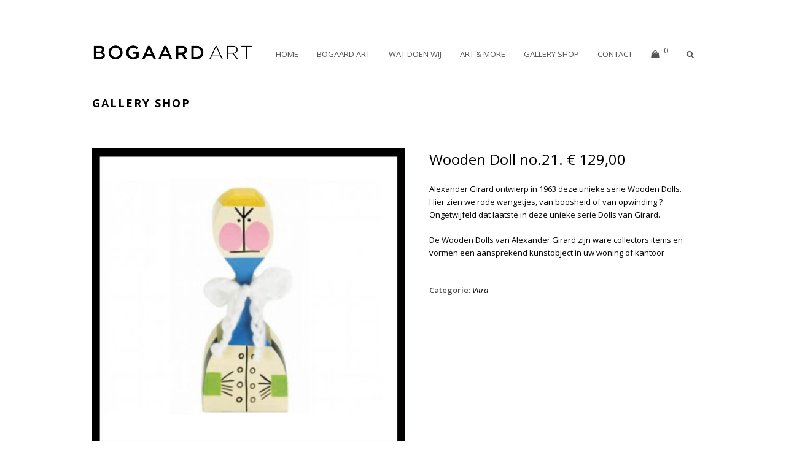

--- FILE ---
content_type: text/html; charset=UTF-8
request_url: https://www.bogaardart.nl/product/wooden-doll-no-21/
body_size: 11087
content:
<!DOCTYPE html>
<html lang="nl" itemscope itemtype="http://schema.org/WebPage">
<head>
<meta charset="UTF-8">
<link rel="profile" href="http://gmpg.org/xfn/11">
<title>Wooden Doll no.21. € 129,00 &#8211; BOGAARD ART</title>
<meta name='robots' content='max-image-preview:large' />
<meta name="viewport" content="width=device-width, initial-scale=1">
<meta name="generator" content="Total WordPress Theme 4.7" />
<meta http-equiv="X-UA-Compatible" content="IE=edge" />
<link rel='dns-prefetch' href='//fonts.googleapis.com' />
<link rel="alternate" type="application/rss+xml" title="BOGAARD ART &raquo; feed" href="https://www.bogaardart.nl/feed/" />
<link rel="alternate" type="application/rss+xml" title="BOGAARD ART &raquo; reactiesfeed" href="https://www.bogaardart.nl/comments/feed/" />
<link rel='stylesheet' id='js_composer_front-css' href='https://www.bogaardart.nl/wp-content/plugins/js_composer/assets/css/js_composer.min.css?ver=5.5.4' type='text/css' media='all' />
<link rel='stylesheet' id='wp-block-library-css' href='https://www.bogaardart.nl/wp-includes/css/dist/block-library/style.min.css?ver=6.1.9' type='text/css' media='all' />
<link rel='stylesheet' id='wc-blocks-vendors-style-css' href='https://www.bogaardart.nl/wp-content/plugins/woocommerce/packages/woocommerce-blocks/build/wc-blocks-vendors-style.css?ver=8.7.6' type='text/css' media='all' />
<link rel='stylesheet' id='wc-blocks-style-css' href='https://www.bogaardart.nl/wp-content/plugins/woocommerce/packages/woocommerce-blocks/build/wc-blocks-style.css?ver=8.7.6' type='text/css' media='all' />
<link rel='stylesheet' id='classic-theme-styles-css' href='https://www.bogaardart.nl/wp-includes/css/classic-themes.min.css?ver=1' type='text/css' media='all' />
<style id='global-styles-inline-css' type='text/css'>
body{--wp--preset--color--black: #000000;--wp--preset--color--cyan-bluish-gray: #abb8c3;--wp--preset--color--white: #ffffff;--wp--preset--color--pale-pink: #f78da7;--wp--preset--color--vivid-red: #cf2e2e;--wp--preset--color--luminous-vivid-orange: #ff6900;--wp--preset--color--luminous-vivid-amber: #fcb900;--wp--preset--color--light-green-cyan: #7bdcb5;--wp--preset--color--vivid-green-cyan: #00d084;--wp--preset--color--pale-cyan-blue: #8ed1fc;--wp--preset--color--vivid-cyan-blue: #0693e3;--wp--preset--color--vivid-purple: #9b51e0;--wp--preset--gradient--vivid-cyan-blue-to-vivid-purple: linear-gradient(135deg,rgba(6,147,227,1) 0%,rgb(155,81,224) 100%);--wp--preset--gradient--light-green-cyan-to-vivid-green-cyan: linear-gradient(135deg,rgb(122,220,180) 0%,rgb(0,208,130) 100%);--wp--preset--gradient--luminous-vivid-amber-to-luminous-vivid-orange: linear-gradient(135deg,rgba(252,185,0,1) 0%,rgba(255,105,0,1) 100%);--wp--preset--gradient--luminous-vivid-orange-to-vivid-red: linear-gradient(135deg,rgba(255,105,0,1) 0%,rgb(207,46,46) 100%);--wp--preset--gradient--very-light-gray-to-cyan-bluish-gray: linear-gradient(135deg,rgb(238,238,238) 0%,rgb(169,184,195) 100%);--wp--preset--gradient--cool-to-warm-spectrum: linear-gradient(135deg,rgb(74,234,220) 0%,rgb(151,120,209) 20%,rgb(207,42,186) 40%,rgb(238,44,130) 60%,rgb(251,105,98) 80%,rgb(254,248,76) 100%);--wp--preset--gradient--blush-light-purple: linear-gradient(135deg,rgb(255,206,236) 0%,rgb(152,150,240) 100%);--wp--preset--gradient--blush-bordeaux: linear-gradient(135deg,rgb(254,205,165) 0%,rgb(254,45,45) 50%,rgb(107,0,62) 100%);--wp--preset--gradient--luminous-dusk: linear-gradient(135deg,rgb(255,203,112) 0%,rgb(199,81,192) 50%,rgb(65,88,208) 100%);--wp--preset--gradient--pale-ocean: linear-gradient(135deg,rgb(255,245,203) 0%,rgb(182,227,212) 50%,rgb(51,167,181) 100%);--wp--preset--gradient--electric-grass: linear-gradient(135deg,rgb(202,248,128) 0%,rgb(113,206,126) 100%);--wp--preset--gradient--midnight: linear-gradient(135deg,rgb(2,3,129) 0%,rgb(40,116,252) 100%);--wp--preset--duotone--dark-grayscale: url('#wp-duotone-dark-grayscale');--wp--preset--duotone--grayscale: url('#wp-duotone-grayscale');--wp--preset--duotone--purple-yellow: url('#wp-duotone-purple-yellow');--wp--preset--duotone--blue-red: url('#wp-duotone-blue-red');--wp--preset--duotone--midnight: url('#wp-duotone-midnight');--wp--preset--duotone--magenta-yellow: url('#wp-duotone-magenta-yellow');--wp--preset--duotone--purple-green: url('#wp-duotone-purple-green');--wp--preset--duotone--blue-orange: url('#wp-duotone-blue-orange');--wp--preset--font-size--small: 13px;--wp--preset--font-size--medium: 20px;--wp--preset--font-size--large: 36px;--wp--preset--font-size--x-large: 42px;--wp--preset--spacing--20: 0.44rem;--wp--preset--spacing--30: 0.67rem;--wp--preset--spacing--40: 1rem;--wp--preset--spacing--50: 1.5rem;--wp--preset--spacing--60: 2.25rem;--wp--preset--spacing--70: 3.38rem;--wp--preset--spacing--80: 5.06rem;}:where(.is-layout-flex){gap: 0.5em;}body .is-layout-flow > .alignleft{float: left;margin-inline-start: 0;margin-inline-end: 2em;}body .is-layout-flow > .alignright{float: right;margin-inline-start: 2em;margin-inline-end: 0;}body .is-layout-flow > .aligncenter{margin-left: auto !important;margin-right: auto !important;}body .is-layout-constrained > .alignleft{float: left;margin-inline-start: 0;margin-inline-end: 2em;}body .is-layout-constrained > .alignright{float: right;margin-inline-start: 2em;margin-inline-end: 0;}body .is-layout-constrained > .aligncenter{margin-left: auto !important;margin-right: auto !important;}body .is-layout-constrained > :where(:not(.alignleft):not(.alignright):not(.alignfull)){max-width: var(--wp--style--global--content-size);margin-left: auto !important;margin-right: auto !important;}body .is-layout-constrained > .alignwide{max-width: var(--wp--style--global--wide-size);}body .is-layout-flex{display: flex;}body .is-layout-flex{flex-wrap: wrap;align-items: center;}body .is-layout-flex > *{margin: 0;}:where(.wp-block-columns.is-layout-flex){gap: 2em;}.has-black-color{color: var(--wp--preset--color--black) !important;}.has-cyan-bluish-gray-color{color: var(--wp--preset--color--cyan-bluish-gray) !important;}.has-white-color{color: var(--wp--preset--color--white) !important;}.has-pale-pink-color{color: var(--wp--preset--color--pale-pink) !important;}.has-vivid-red-color{color: var(--wp--preset--color--vivid-red) !important;}.has-luminous-vivid-orange-color{color: var(--wp--preset--color--luminous-vivid-orange) !important;}.has-luminous-vivid-amber-color{color: var(--wp--preset--color--luminous-vivid-amber) !important;}.has-light-green-cyan-color{color: var(--wp--preset--color--light-green-cyan) !important;}.has-vivid-green-cyan-color{color: var(--wp--preset--color--vivid-green-cyan) !important;}.has-pale-cyan-blue-color{color: var(--wp--preset--color--pale-cyan-blue) !important;}.has-vivid-cyan-blue-color{color: var(--wp--preset--color--vivid-cyan-blue) !important;}.has-vivid-purple-color{color: var(--wp--preset--color--vivid-purple) !important;}.has-black-background-color{background-color: var(--wp--preset--color--black) !important;}.has-cyan-bluish-gray-background-color{background-color: var(--wp--preset--color--cyan-bluish-gray) !important;}.has-white-background-color{background-color: var(--wp--preset--color--white) !important;}.has-pale-pink-background-color{background-color: var(--wp--preset--color--pale-pink) !important;}.has-vivid-red-background-color{background-color: var(--wp--preset--color--vivid-red) !important;}.has-luminous-vivid-orange-background-color{background-color: var(--wp--preset--color--luminous-vivid-orange) !important;}.has-luminous-vivid-amber-background-color{background-color: var(--wp--preset--color--luminous-vivid-amber) !important;}.has-light-green-cyan-background-color{background-color: var(--wp--preset--color--light-green-cyan) !important;}.has-vivid-green-cyan-background-color{background-color: var(--wp--preset--color--vivid-green-cyan) !important;}.has-pale-cyan-blue-background-color{background-color: var(--wp--preset--color--pale-cyan-blue) !important;}.has-vivid-cyan-blue-background-color{background-color: var(--wp--preset--color--vivid-cyan-blue) !important;}.has-vivid-purple-background-color{background-color: var(--wp--preset--color--vivid-purple) !important;}.has-black-border-color{border-color: var(--wp--preset--color--black) !important;}.has-cyan-bluish-gray-border-color{border-color: var(--wp--preset--color--cyan-bluish-gray) !important;}.has-white-border-color{border-color: var(--wp--preset--color--white) !important;}.has-pale-pink-border-color{border-color: var(--wp--preset--color--pale-pink) !important;}.has-vivid-red-border-color{border-color: var(--wp--preset--color--vivid-red) !important;}.has-luminous-vivid-orange-border-color{border-color: var(--wp--preset--color--luminous-vivid-orange) !important;}.has-luminous-vivid-amber-border-color{border-color: var(--wp--preset--color--luminous-vivid-amber) !important;}.has-light-green-cyan-border-color{border-color: var(--wp--preset--color--light-green-cyan) !important;}.has-vivid-green-cyan-border-color{border-color: var(--wp--preset--color--vivid-green-cyan) !important;}.has-pale-cyan-blue-border-color{border-color: var(--wp--preset--color--pale-cyan-blue) !important;}.has-vivid-cyan-blue-border-color{border-color: var(--wp--preset--color--vivid-cyan-blue) !important;}.has-vivid-purple-border-color{border-color: var(--wp--preset--color--vivid-purple) !important;}.has-vivid-cyan-blue-to-vivid-purple-gradient-background{background: var(--wp--preset--gradient--vivid-cyan-blue-to-vivid-purple) !important;}.has-light-green-cyan-to-vivid-green-cyan-gradient-background{background: var(--wp--preset--gradient--light-green-cyan-to-vivid-green-cyan) !important;}.has-luminous-vivid-amber-to-luminous-vivid-orange-gradient-background{background: var(--wp--preset--gradient--luminous-vivid-amber-to-luminous-vivid-orange) !important;}.has-luminous-vivid-orange-to-vivid-red-gradient-background{background: var(--wp--preset--gradient--luminous-vivid-orange-to-vivid-red) !important;}.has-very-light-gray-to-cyan-bluish-gray-gradient-background{background: var(--wp--preset--gradient--very-light-gray-to-cyan-bluish-gray) !important;}.has-cool-to-warm-spectrum-gradient-background{background: var(--wp--preset--gradient--cool-to-warm-spectrum) !important;}.has-blush-light-purple-gradient-background{background: var(--wp--preset--gradient--blush-light-purple) !important;}.has-blush-bordeaux-gradient-background{background: var(--wp--preset--gradient--blush-bordeaux) !important;}.has-luminous-dusk-gradient-background{background: var(--wp--preset--gradient--luminous-dusk) !important;}.has-pale-ocean-gradient-background{background: var(--wp--preset--gradient--pale-ocean) !important;}.has-electric-grass-gradient-background{background: var(--wp--preset--gradient--electric-grass) !important;}.has-midnight-gradient-background{background: var(--wp--preset--gradient--midnight) !important;}.has-small-font-size{font-size: var(--wp--preset--font-size--small) !important;}.has-medium-font-size{font-size: var(--wp--preset--font-size--medium) !important;}.has-large-font-size{font-size: var(--wp--preset--font-size--large) !important;}.has-x-large-font-size{font-size: var(--wp--preset--font-size--x-large) !important;}
.wp-block-navigation a:where(:not(.wp-element-button)){color: inherit;}
:where(.wp-block-columns.is-layout-flex){gap: 2em;}
.wp-block-pullquote{font-size: 1.5em;line-height: 1.6;}
</style>
<link rel='stylesheet' id='contact-form-7-css' href='https://www.bogaardart.nl/wp-content/plugins/contact-form-7/includes/css/styles.css?ver=5.7' type='text/css' media='all' />
<link rel='stylesheet' id='rs-plugin-settings-css' href='https://www.bogaardart.nl/wp-content/plugins/revslider/public/assets/css/settings.css?ver=5.4.8' type='text/css' media='all' />
<style id='rs-plugin-settings-inline-css' type='text/css'>
#rs-demo-id {}
</style>
<link rel='stylesheet' id='woocommerce-general-css' href='https://www.bogaardart.nl/wp-content/plugins/woocommerce/assets/css/woocommerce.css?ver=7.1.1' type='text/css' media='all' />
<style id='woocommerce-inline-inline-css' type='text/css'>
.woocommerce form .form-row .required { visibility: visible; }
</style>
<link rel='stylesheet' id='wpex-style-css' href='https://www.bogaardart.nl/wp-content/themes/Total/style.css?ver=4.7' type='text/css' media='all' />
<link rel='stylesheet' id='wpex-google-font-open-sans-css' href='//fonts.googleapis.com/css?family=Open+Sans:100,200,300,400,500,600,700,800,900,100i,200i,300i,400i,500i,600i,700i,800i,900i&#038;subset=latin' type='text/css' media='all' />
<link rel='stylesheet' id='wpex-woocommerce-css' href='https://www.bogaardart.nl/wp-content/themes/Total/assets/css/wpex-woocommerce.css?ver=4.7' type='text/css' media='all' />
<link rel='stylesheet' id='wpex-woocommerce-responsive-css' href='https://www.bogaardart.nl/wp-content/themes/Total/assets/css/wpex-woocommerce-responsive.css?ver=4.7' type='text/css' media='only screen and (max-width: 768px)' />
<link rel='stylesheet' id='wpex-visual-composer-css' href='https://www.bogaardart.nl/wp-content/themes/Total/assets/css/wpex-visual-composer.css?ver=4.7' type='text/css' media='all' />
<link rel='stylesheet' id='wpex-visual-composer-extend-css' href='https://www.bogaardart.nl/wp-content/themes/Total/assets/css/wpex-visual-composer-extend.css?ver=4.7' type='text/css' media='all' />
<!--[if IE 8]>
<link rel='stylesheet' id='wpex-ie8-css' href='https://www.bogaardart.nl/wp-content/themes/Total/assets/css/wpex-ie8.css?ver=4.7' type='text/css' media='all' />
<![endif]-->
<!--[if IE 9]>
<link rel='stylesheet' id='wpex-ie9-css' href='https://www.bogaardart.nl/wp-content/themes/Total/assets/css/wpex-ie9.css?ver=4.7' type='text/css' media='all' />
<![endif]-->
<link rel='stylesheet' id='wpex-ilightbox-minimal-css' href='https://www.bogaardart.nl/wp-content/themes/Total/assets/lib/ilightbox/minimal/ilightbox-minimal-skin.css?ver=4.7' type='text/css' media='all' />
<link rel='stylesheet' id='wpex-responsive-css' href='https://www.bogaardart.nl/wp-content/themes/Total/assets/css/wpex-responsive.css?ver=4.7' type='text/css' media='all' />
<script type='text/javascript' src='https://www.bogaardart.nl/wp-includes/js/jquery/jquery.min.js?ver=3.6.1' id='jquery-core-js'></script>
<script type='text/javascript' src='https://www.bogaardart.nl/wp-includes/js/jquery/jquery-migrate.min.js?ver=3.3.2' id='jquery-migrate-js'></script>
<script type='text/javascript' src='https://www.bogaardart.nl/wp-content/plugins/revslider/public/assets/js/jquery.themepunch.tools.min.js?ver=5.4.8' id='tp-tools-js'></script>
<script type='text/javascript' src='https://www.bogaardart.nl/wp-content/plugins/revslider/public/assets/js/jquery.themepunch.revolution.min.js?ver=5.4.8' id='revmin-js'></script>
<script type='text/javascript' src='https://www.bogaardart.nl/wp-content/plugins/woocommerce/assets/js/jquery-blockui/jquery.blockUI.min.js?ver=2.7.0-wc.7.1.1' id='jquery-blockui-js'></script>
<script type='text/javascript' id='wc-add-to-cart-js-extra'>
/* <![CDATA[ */
var wc_add_to_cart_params = {"ajax_url":"\/wp-admin\/admin-ajax.php","wc_ajax_url":"\/?wc-ajax=%%endpoint%%","i18n_view_cart":"Bekijk winkelwagen","cart_url":"https:\/\/www.bogaardart.nl\/cart\/","is_cart":"","cart_redirect_after_add":"yes"};
/* ]]> */
</script>
<script type='text/javascript' src='https://www.bogaardart.nl/wp-content/plugins/woocommerce/assets/js/frontend/add-to-cart.min.js?ver=7.1.1' id='wc-add-to-cart-js'></script>
<script type='text/javascript' src='https://www.bogaardart.nl/wp-content/plugins/js_composer/assets/js/vendors/woocommerce-add-to-cart.js?ver=5.5.4' id='vc_woocommerce-add-to-cart-js-js'></script>
<!--[if lt IE 9]>
<script type='text/javascript' src='https://www.bogaardart.nl/wp-content/themes/Total/assets/js/dynamic/html5.js?ver=4.7' id='wpex-html5shiv-js'></script>
<![endif]-->
<link rel="https://api.w.org/" href="https://www.bogaardart.nl/wp-json/" /><link rel="alternate" type="application/json" href="https://www.bogaardart.nl/wp-json/wp/v2/product/964" /><link rel="EditURI" type="application/rsd+xml" title="RSD" href="https://www.bogaardart.nl/xmlrpc.php?rsd" />
<link rel="wlwmanifest" type="application/wlwmanifest+xml" href="https://www.bogaardart.nl/wp-includes/wlwmanifest.xml" />
<meta name="generator" content="WordPress 6.1.9" />
<meta name="generator" content="WooCommerce 7.1.1" />
<link rel="canonical" href="https://www.bogaardart.nl/product/wooden-doll-no-21/" />
<link rel='shortlink' href='https://www.bogaardart.nl/?p=964' />
<link rel="alternate" type="application/json+oembed" href="https://www.bogaardart.nl/wp-json/oembed/1.0/embed?url=https%3A%2F%2Fwww.bogaardart.nl%2Fproduct%2Fwooden-doll-no-21%2F" />
<link rel="alternate" type="text/xml+oembed" href="https://www.bogaardart.nl/wp-json/oembed/1.0/embed?url=https%3A%2F%2Fwww.bogaardart.nl%2Fproduct%2Fwooden-doll-no-21%2F&#038;format=xml" />
	<noscript><style>.woocommerce-product-gallery{ opacity: 1 !important; }</style></noscript>
	<!--[if lte IE 9]><link rel="stylesheet" type="text/css" href="https://www.bogaardart.nl/wp-content/plugins/js_composer/assets/css/vc_lte_ie9.min.css" media="screen"><![endif]--><noscript><style>body .wpex-vc-row-stretched, body .vc_row-o-full-height { visibility: visible; }</style></noscript><script type="text/javascript">function setREVStartSize(e){									
						try{ e.c=jQuery(e.c);var i=jQuery(window).width(),t=9999,r=0,n=0,l=0,f=0,s=0,h=0;
							if(e.responsiveLevels&&(jQuery.each(e.responsiveLevels,function(e,f){f>i&&(t=r=f,l=e),i>f&&f>r&&(r=f,n=e)}),t>r&&(l=n)),f=e.gridheight[l]||e.gridheight[0]||e.gridheight,s=e.gridwidth[l]||e.gridwidth[0]||e.gridwidth,h=i/s,h=h>1?1:h,f=Math.round(h*f),"fullscreen"==e.sliderLayout){var u=(e.c.width(),jQuery(window).height());if(void 0!=e.fullScreenOffsetContainer){var c=e.fullScreenOffsetContainer.split(",");if (c) jQuery.each(c,function(e,i){u=jQuery(i).length>0?u-jQuery(i).outerHeight(!0):u}),e.fullScreenOffset.split("%").length>1&&void 0!=e.fullScreenOffset&&e.fullScreenOffset.length>0?u-=jQuery(window).height()*parseInt(e.fullScreenOffset,0)/100:void 0!=e.fullScreenOffset&&e.fullScreenOffset.length>0&&(u-=parseInt(e.fullScreenOffset,0))}f=u}else void 0!=e.minHeight&&f<e.minHeight&&(f=e.minHeight);e.c.closest(".rev_slider_wrapper").css({height:f})					
						}catch(d){console.log("Failure at Presize of Slider:"+d)}						
					};</script>
		<style type="text/css" id="wp-custom-css">
			.wpb_single_image_caption{z-index:60;bottom:220px;left:200px;color:#fff;padding:4px 10px;background-color:transparent;border:solid rgba(255,255,255,1) 1px;text-align:initial;display:flex;align-items:center;font-family:"Helvetica Neue",Arial,sans-serif;font-size:16px}		</style>
		<noscript><style type="text/css"> .wpb_animate_when_almost_visible { opacity: 1; }</style></noscript><style type="text/css" data-type="wpex-css" id="wpex-css">/*ACCENT COLOR*/.wpex-carousel-woocommerce .wpex-carousel-entry-details,.woocommerce ul.products li.product .woocommerce-loop-product__title,.woocommerce ul.products li.product .woocommerce-loop-category__title,a,.wpex-accent-color,.main-navigation .dropdown-menu a:hover,.main-navigation .dropdown-menu >.current-menu-item >a,.main-navigation .dropdown-menu >.current-menu-parent >a,h1 a:hover,h2 a:hover,a:hover h2,h3 a:hover,h4 a:hover,h5 a:hover,h6 a:hover,.entry-title a:hover,.modern-menu-widget a:hover,.theme-button.outline,.theme-button.clean{color:#000000}.vcex-skillbar-bar,.vcex-icon-box.style-five.link-wrap:hover,.vcex-icon-box.style-four.link-wrap:hover,.vcex-recent-news-date span.month,.vcex-pricing.featured .vcex-pricing-header,.vcex-testimonials-fullslider .sp-button:hover,.vcex-testimonials-fullslider .sp-selected-button,.vcex-social-links a:hover,.vcex-testimonials-fullslider.light-skin .sp-button:hover,.vcex-testimonials-fullslider.light-skin .sp-selected-button,.vcex-divider-dots span,.vcex-testimonials-fullslider .sp-button.sp-selected-button,.vcex-testimonials-fullslider .sp-button:hover,p.demo_store,.woocommerce #respond input#submit,.woocommerce a.button,.woocommerce button.button,.woocommerce input.button,.woocommerce ul.products li.product .added_to_cart,.woocommerce #respond input#submit.alt,.woocommerce a.button.alt,.woocommerce button.button.alt,.woocommerce input.button.alt,.woocommerce #respond input#submit:hover,.woocommerce a.button:hover,.woocommerce button.button:hover,.woocommerce input.button:hover,.woocommerce ul.products li.product .added_to_cart:hover,.woocommerce #respond input#submit.alt:hover,.woocommerce a.button.alt:hover,.woocommerce button.button.alt:hover,.woocommerce input.button.alt:hover,.woocommerce-MyAccount-navigation li.is-active a,.woocommerce .widget_price_filter .ui-slider .ui-slider-range,.woocommerce .widget_price_filter .ui-slider .ui-slider-handle,#mobile-menu .wpex-cart-count.wpex-has-items,.wpex-accent-bg,.post-edit a,.background-highlight,input[type="submit"],.theme-button,button,.theme-button.outline:hover,.active .theme-button,.theme-button.active,#main .tagcloud a:hover,.post-tags a:hover,.wpex-carousel .owl-dot.active,.wpex-carousel .owl-prev,.wpex-carousel .owl-next,body #header-two-search #header-two-search-submit,#site-navigation .menu-button >a >span.link-inner,.modern-menu-widget li.current-menu-item a,#sidebar .widget_nav_menu .current-menu-item >a,.widget_nav_menu_accordion .widget_nav_menu .current-menu-item >a,#wp-calendar caption,#wp-calendar tbody td:hover a,.navbar-style-six .dropdown-menu >.current-menu-item >a,.navbar-style-six .dropdown-menu >.current-menu-parent >a,#wpex-sfb-l,#wpex-sfb-r,#wpex-sfb-t,#wpex-sfb-b,#site-scroll-top:hover{background-color:#000000}.vcex-heading-bottom-border-w-color .vcex-heading-inner{border-bottom-color:#000000}.wpb_tabs.tab-style-alternative-two .wpb_tabs_nav li.ui-tabs-active a{border-bottom-color:#000000}#current-shop-items-dropdown{border-top-color:#000000}.woocommerce div.product .woocommerce-tabs ul.tabs li.active a{border-bottom-color:#000000}.theme-button.outline{border-color:#000000}#searchform-dropdown{border-color:#000000}.toggle-bar-btn:hover{border-top-color:#000000;border-right-color:#000000}body #site-navigation-wrap.nav-dropdown-top-border .dropdown-menu >li >ul{border-top-color:#000000}.theme-heading.border-w-color span.text{border-bottom-color:#000000}/*ACCENT HOVER COLOR*/.post-edit a:hover,.theme-button:hover,input[type="submit"]:hover,button:hover,.wpex-carousel .owl-prev:hover,.wpex-carousel .owl-next:hover,#site-navigation .menu-button >a >span.link-inner:hover{background-color:#000000}.woocommerce ul.products li.product .added_to_cart:after,.woocommerce .widget_shopping_cart_content .buttons .wc-forward:not(checkout):after,.woocommerce .woocommerce-error a.button.wc-forward:before,.woocommerce .woocommerce-info a.button.wc-forward:before,.woocommerce .woocommerce-message a.button.wc-forward:before{content:"\f290"}/*TYPOGRAPHY*/body{font-family:"Open Sans";color:#000000}.page-header .page-header-title{font-weight:700;font-style:normal;font-size:18px;letter-spacing:2px;text-transform:uppercase}.page-header .page-subheading{color:#ffffff}.entry h1{color:#000000}.entry h2{font-weight:700;font-size:18px;color:#000000;letter-spacing:3px;text-transform:uppercase}.entry h3{color:#000000}.entry h4{font-weight:600;font-size:14px;color:#ffffff;letter-spacing:3px;text-transform:capitalize}/*Logo Height*/#site-logo img{max-height:35px}/*ADVANCED STYLING CSS*/.is-sticky #site-header{border-color:transparent}/*CUSTOMIZER STYLING*/::selection{background:#eaeaea}::-moz-selection{background:#eaeaea}body,.footer-has-reveal #main,body.boxed-main-layout{background-color:#ffffff}.site-breadcrumbs{color:#ffffff}.site-breadcrumbs .sep{color:#ffffff}.site-breadcrumbs a{color:#ffffff}.site-breadcrumbs a:hover{color:#ffffff}.page-header.wpex-supports-mods{background-color:#ffffff;border-top-color:#ffffff;border-bottom-color:#ffffff}.page-header.wpex-supports-mods .page-header-title{color:#000000}.boxed-main-layout #wrap,.is-sticky #site-header{background-color:#ffffff}#site-header{background-color:#ffffff}#site-header-sticky-wrapper{background-color:#ffffff}#site-header-sticky-wrapper.is-sticky #site-header{background-color:#ffffff}.footer-has-reveal #site-header{background-color:#ffffff}#searchform-header-replace{background-color:#ffffff}body.wpex-has-vertical-header #site-header{background-color:#ffffff}#site-navigation-wrap{background-color:#ffffff}#site-navigation-sticky-wrapper.is-sticky #site-navigation-wrap{background-color:#ffffff}#footer-callout-wrap{padding-top:10;padding-bottom:10;background-color:#000000;border-color:#000000;color:#ffffff}.footer-callout-content a:hover{color:#ffffff}#footer{background-color:#ffffff}.footer-widget .widget-title{color:#939393}#footer-bottom{background:#ffffff;color:#ffffff}#footer-bottom p{color:#ffffff}#footer-bottom a{color:#ffffff}.woocommerce ul.products li.product a.button{display:none}.vc_column-inner{margin-bottom:40px}</style></head>

<body class="product-template-default single single-product postid-964 wp-custom-logo theme-Total woocommerce woocommerce-page woocommerce-no-js wpex-theme wpex-responsive boxed-main-layout no-composer wpex-live-site content-full-width has-breadcrumbs sidebar-widget-icons hasnt-overlay-header wpex-mobile-toggle-menu-icon_buttons has-mobile-menu comment-avatars-disabled woo-single-responsive-tabs wpb-js-composer js-comp-ver-5.5.4 vc_responsive">

	
<a href="#content" class="skip-to-content">skip to Main Content</a><span data-ls_id="#site_top"></span>
	<div id="outer-wrap" class="clr">

		
		<div id="wrap" class="clr">

			

<header id="site-header" class="header-one fixed-scroll custom-bg dyn-styles clr" itemscope="itemscope" itemtype="http://schema.org/WPHeader">

	
	<div id="site-header-inner" class="container clr">

		
<div id="site-logo" class="site-branding clr header-one-logo">
	<div id="site-logo-inner" class="clr"><a href="https://www.bogaardart.nl/" rel="home" class="main-logo"><img src="https://www.bogaardart.nl/wp-content/uploads/2018/09/LogoBogaardArt.png" alt="BOGAARD ART" class="logo-img" data-no-retina="data-no-retina" height="35" /></a></div>
</div>
	
	<div id="site-navigation-wrap" class="navbar-style-one wpex-dropdowns-caret clr">

		<nav id="site-navigation" class="navigation main-navigation clr" itemscope="itemscope" itemtype="http://schema.org/SiteNavigationElement" aria-label="Main menu">

			
				<ul id="menu-menu" class="dropdown-menu sf-menu"><li id="menu-item-34" class="menu-item menu-item-type-post_type menu-item-object-page menu-item-34"><a href="https://www.bogaardart.nl/home/"><span class="link-inner">HOME</span></a></li>
<li id="menu-item-630" class="menu-item menu-item-type-custom menu-item-object-custom menu-item-has-children dropdown menu-item-630"><a href="https://www.bogaardart.nl/bogaard-art/"><span class="link-inner">BOGAARD ART</span></a>
<ul class="sub-menu">
	<li id="menu-item-674" class="menu-item menu-item-type-custom menu-item-object-custom menu-item-674"><a href="https://www.bogaardart.nl/ons-team-2/"><span class="link-inner">ONS TEAM</span></a></li>
	<li id="menu-item-478" class="menu-item menu-item-type-post_type menu-item-object-page menu-item-478"><a href="https://www.bogaardart.nl/kunstenaars-algemeen/"><span class="link-inner">KUNSTENAARS</span></a></li>
	<li id="menu-item-1496" class="menu-item menu-item-type-post_type menu-item-object-page menu-item-1496"><a href="https://www.bogaardart.nl/bogaard-art/over-bogaard-art/"><span class="link-inner">OVER BOGAARD ART</span></a></li>
</ul>
</li>
<li id="menu-item-246" class="menu-item menu-item-type-post_type menu-item-object-page menu-item-has-children dropdown menu-item-246"><a href="https://www.bogaardart.nl/onze-activiteiten/"><span class="link-inner">WAT DOEN WIJ</span></a>
<ul class="sub-menu">
	<li id="menu-item-733" class="menu-item menu-item-type-post_type menu-item-object-page menu-item-733"><a href="https://www.bogaardart.nl/galerie-2/"><span class="link-inner">GALERIE</span></a></li>
	<li id="menu-item-262" class="menu-item menu-item-type-post_type menu-item-object-page menu-item-262"><a href="https://www.bogaardart.nl/art-exposition/"><span class="link-inner">BEELDENTUIN</span></a></li>
	<li id="menu-item-281" class="menu-item menu-item-type-post_type menu-item-object-page menu-item-281"><a href="https://www.bogaardart.nl/art-interior-design/"><span class="link-inner">INTERIOR DESIGN</span></a></li>
</ul>
</li>
<li id="menu-item-631" class="menu-item menu-item-type-custom menu-item-object-custom menu-item-has-children dropdown menu-item-631"><a href="https://www.bogaardart.nl/art-more/"><span class="link-inner">ART &#038; MORE</span></a>
<ul class="sub-menu">
	<li id="menu-item-283" class="menu-item menu-item-type-post_type menu-item-object-page menu-item-283"><a href="https://www.bogaardart.nl/art-business/"><span class="link-inner">ART &#038; BUSINESS</span></a></li>
	<li id="menu-item-282" class="menu-item menu-item-type-post_type menu-item-object-page menu-item-282"><a href="https://www.bogaardart.nl/art-events/"><span class="link-inner">ART &#038; EVENTS</span></a></li>
	<li id="menu-item-284" class="menu-item menu-item-type-post_type menu-item-object-page menu-item-284"><a href="https://www.bogaardart.nl/art-gadgets/"><span class="link-inner">ART &#038; GADGETS</span></a></li>
</ul>
</li>
<li id="menu-item-638" class="menu-item menu-item-type-post_type menu-item-object-page menu-item-638"><a href="https://www.bogaardart.nl/galleryshop/"><span class="link-inner">GALLERY SHOP</span></a></li>
<li id="menu-item-31" class="menu-item menu-item-type-post_type menu-item-object-page menu-item-31"><a href="https://www.bogaardart.nl/contact/"><span class="link-inner">CONTACT</span></a></li>
<li class="woo-menu-icon wpex-menu-extra wcmenucart-toggle-drop_down toggle-cart-widget"><a href="https://www.bogaardart.nl/cart/" class="wcmenucart wcmenucart-items-0"><span class="link-inner"><span class="wcmenucart-count"><span class="wcmenucart-icon fa fa-shopping-bag"></span><span class="wcmenucart-text">Winkel</span><span class="wcmenucart-details count">0</span></span></span></a></li><li class="search-toggle-li wpex-menu-extra"><a href="#" class="site-search-toggle search-dropdown-toggle"><span class="link-inner"><span class="wpex-menu-search-text">Zoeken</span><span class="wpex-menu-search-icon fa fa-search" aria-hidden="true"></span></span></a></li></ul>
			
		</nav><!-- #site-navigation -->

	</div><!-- #site-navigation-wrap -->

	

<div id="mobile-menu" class="clr wpex-mobile-menu-toggle wpex-hidden"><a href="#" class="mobile-menu-toggle" aria-label="Toggle mobile menu"><span class="wpex-bars" aria-hidden="true"><span></span></span><span class="screen-reader-text">Open Mobile Menu</span></a></div>
<div id="searchform-dropdown" class="header-searchform-wrap clr" data-placeholder="Zoeken" data-disable-autocomplete="true">
	
<form method="get" class="searchform" action="https://www.bogaardart.nl/">
	<label>
		<span class="screen-reader-text">Zoeken</span>
		<input type="search" class="field" name="s" placeholder="Zoeken" />
	</label>
			<button type="submit" class="searchform-submit"><span class="fa fa-search" aria-hidden="true"></span><span class="screen-reader-text">Verzenden</span></button>
</form></div>
<div id="current-shop-items-dropdown">
	<div id="current-shop-items-inner" class="clr">
		<div class="widget woocommerce widget_shopping_cart"><h2 class="widgettitle">Winkelwagen</h2><div class="widget_shopping_cart_content"></div></div>	</div>
</div>
	</div><!-- #site-header-inner -->

	
</header><!-- #header -->


			
			<main id="main" class="site-main clr">

				

<header class="page-header wpex-supports-mods">
	
		
	<div class="page-header-inner container clr">
		<span class="page-header-title wpex-clr"><span>GALLERY SHOP</span></span><nav class="site-breadcrumbs wpex-clr hidden-phone position-absolute has-js-fix"><span class="breadcrumb-trail" itemscope itemtype="http://schema.org/BreadcrumbList"><span class="trail-begin"><a href="https://www.bogaardart.nl/" rel="home">BOGAARD ART</a></span><span class="sep sep-1"> <span class="fa fa-angle-right"></span> </span><span class="trail-post-categories"><span itemprop="itemListElement" itemscope itemtype="http://schema.org/ListItem" class="term-29"><a itemscope itemtype="http://schema.org/Thing" itemprop="item" href="https://www.bogaardart.nl/product-categorie/vitra/"><span itemprop="name">Vitra</span></a></span></span><span class="sep sep-2"> <span class="fa fa-angle-right"></span> </span><span class="trail-end">Wooden Doll no.21. € 129,00</span></span></nav>	</div><!-- .page-header-inner -->

	
</header><!-- .page-header -->


	<div id="content-wrap" class="container clr">

		
		<div id="primary" class="content-area clr">

			
			<div id="content" class="clr site-content">

				
				<article class="entry-content entry clr">

					<div class="woocommerce-notices-wrapper"></div><div id="product-964" class="entry has-media col wpex-woo-entry span_1_of_4 product type-product post-964 status-publish first instock product_cat-vitra has-post-thumbnail product-type-simple">

	<div class="woocommerce-product-gallery woocommerce-product-gallery--with-images woocommerce-product-gallery--columns-5 images" data-columns="5" style="opacity: 0; transition: opacity .25s ease-in-out;">
	<figure class="woocommerce-product-gallery__wrapper">
		<div data-thumb="https://www.bogaardart.nl/wp-content/uploads/2024/02/Webshop-kader-copie1-copie-18.jpg" data-thumb-alt="" class="woocommerce-product-gallery__image"><a href="https://www.bogaardart.nl/wp-content/uploads/2024/02/Webshop-kader-copie1-copie-18.jpg"><img width="600" height="575" src="https://www.bogaardart.nl/wp-content/uploads/2024/02/Webshop-kader-copie1-copie-18-600x575.jpg" class="wp-post-image" alt="" decoding="async" loading="lazy" title="Webshop kader copie1 copie" data-caption="" data-src="https://www.bogaardart.nl/wp-content/uploads/2024/02/Webshop-kader-copie1-copie-18.jpg" data-large_image="https://www.bogaardart.nl/wp-content/uploads/2024/02/Webshop-kader-copie1-copie-18.jpg" data-large_image_width="1377" data-large_image_height="1320" srcset="https://www.bogaardart.nl/wp-content/uploads/2024/02/Webshop-kader-copie1-copie-18-600x575.jpg 600w, https://www.bogaardart.nl/wp-content/uploads/2024/02/Webshop-kader-copie1-copie-18-300x288.jpg 300w, https://www.bogaardart.nl/wp-content/uploads/2024/02/Webshop-kader-copie1-copie-18-1024x982.jpg 1024w, https://www.bogaardart.nl/wp-content/uploads/2024/02/Webshop-kader-copie1-copie-18-768x736.jpg 768w, https://www.bogaardart.nl/wp-content/uploads/2024/02/Webshop-kader-copie1-copie-18.jpg 1377w" sizes="(max-width: 600px) 100vw, 600px" /></a></div><div data-thumb="https://www.bogaardart.nl/wp-content/uploads/2018/10/Family4.jpg" data-thumb-alt="" class="woocommerce-product-gallery__image"><a href="https://www.bogaardart.nl/wp-content/uploads/2018/10/Family4.jpg"><img width="500" height="428" src="https://www.bogaardart.nl/wp-content/uploads/2018/10/Family4.jpg" class="" alt="" decoding="async" loading="lazy" title="Family4" data-caption="" data-src="https://www.bogaardart.nl/wp-content/uploads/2018/10/Family4.jpg" data-large_image="https://www.bogaardart.nl/wp-content/uploads/2018/10/Family4.jpg" data-large_image_width="500" data-large_image_height="428" srcset="https://www.bogaardart.nl/wp-content/uploads/2018/10/Family4.jpg 500w, https://www.bogaardart.nl/wp-content/uploads/2018/10/Family4-300x257.jpg 300w" sizes="(max-width: 500px) 100vw, 500px" /></a></div>	</figure>
</div>

	<div class="summary entry-summary">
		<h1 itemprop="name" class="product_title entry-title single-post-title">Wooden Doll no.21. € 129,00</h1><p class="price"></p>
<div class="woocommerce-product-details__short-description">
	<p>Alexander Girard ontwierp in 1963 deze unieke serie Wooden Dolls. Hier zien we rode wangetjes, van boosheid of van opwinding ?  Ongetwijfeld dat laatste in deze unieke serie Dolls van Girard.</p>
<p>De Wooden Dolls van Alexander Girard zijn ware collectors items en vormen een aansprekend kunstobject in uw woning of kantoor</p>
</div>
<div class="product_meta">

	
	
	<span class="posted_in">Categorie: <a href="https://www.bogaardart.nl/product-categorie/vitra/" rel="tag">Vitra</a></span>
	
	
</div>
	</div>

	<div class="wpex-clear-after-summary wpex-clear"></div>
	<div class="woocommerce-tabs wc-tabs-wrapper">
		<ul class="tabs wc-tabs" role="tablist">
							<li class="description_tab" id="tab-title-description" role="tab" aria-controls="tab-description">
					<a href="#tab-description">
						Beschrijving					</a>
				</li>
							<li class="additional_information_tab" id="tab-title-additional_information" role="tab" aria-controls="tab-additional_information">
					<a href="#tab-additional_information">
						Extra informatie					</a>
				</li>
					</ul>
					<div class="woocommerce-Tabs-panel woocommerce-Tabs-panel--description panel entry-content wc-tab" id="tab-description" role="tabpanel" aria-labelledby="tab-title-description">
				
	<h2>Beschrijving</h2>

<p>Alexander Girard ontwierp in 1963 deze unieke serie Wooden Dolls. Hier zien we rode wangetjes, van boosheid of van opwinding ?  Ongetwijfeld dat laatste in deze unieke serie Dolls van Girard.</p>
<p>De Wooden Dolls van Alexander Girard zijn ware collectors items en vormen een aansprekend kunstobject in uw woning of kantoor</p>
<p><strong>Voorraad op aanvraag. Alle prijzen zijn excl. Verzendkosten.</strong></p>
			</div>
					<div class="woocommerce-Tabs-panel woocommerce-Tabs-panel--additional_information panel entry-content wc-tab" id="tab-additional_information" role="tabpanel" aria-labelledby="tab-title-additional_information">
				
	<h2>Extra informatie</h2>

<table class="woocommerce-product-attributes shop_attributes">
			<tr class="woocommerce-product-attributes-item woocommerce-product-attributes-item--dimensions">
			<th class="woocommerce-product-attributes-item__label">Afmetingen</th>
			<td class="woocommerce-product-attributes-item__value">5 &times; 5 &times; 19 cm</td>
		</tr>
	</table>
			</div>
		
			</div>


	<section class="related products">

					<h2>Gerelateerde producten</h2>
				
		
<ul class="products wpex-row clr">
			
					<li class="entry has-media col wpex-woo-entry span_1_of_4 product type-product post-950 status-publish first instock product_cat-vitra has-post-thumbnail product-type-simple">
	<div class="product-inner clr"><a href="https://www.bogaardart.nl/product/wooden-doll-no-16/" class="woocommerce-LoopProduct-link woocommerce-loop-product__link">
	<div class="woo-entry-image-swap wpex-clr">
		<img class="woo-entry-image-main" alt="Wooden Doll No.16. € 129,00" src="https://www.bogaardart.nl/wp-content/uploads/2024/02/Webshop-kader-copie1-copie-4-4.jpg" data-no-retina width="1377" height="1320" /><img class="woo-entry-image-secondary" src="https://www.bogaardart.nl/wp-content/uploads/2018/10/Family4.jpg" data-no-retina width="500" height="428" />	</div><!-- .woo-entry-image-swap -->

<div class="product-details match-height-content"><h2 class="woocommerce-loop-product__title">Wooden Doll no.16. € 129,00</h2>
</div></a><a href="https://www.bogaardart.nl/product/wooden-doll-no-16/" data-quantity="1" class="button wp-element-button product_type_simple" data-product_id="950" data-product_sku="" aria-label="Meer informatie over &#039;Wooden Doll no.16. € 129,00&#039;" rel="nofollow">Lees meer</a></div></li>

			
					<li class="entry has-media col wpex-woo-entry span_1_of_4 product type-product post-936 status-publish instock product_cat-vitra has-post-thumbnail product-type-simple">
	<div class="product-inner clr"><a href="https://www.bogaardart.nl/product/wooden-doll-no-9/" class="woocommerce-LoopProduct-link woocommerce-loop-product__link">
	<div class="woo-entry-image-swap wpex-clr">
		<img class="woo-entry-image-main" alt="Wooden Doll No.9. € 129,00" src="https://www.bogaardart.nl/wp-content/uploads/2024/02/Webshop-kader-copie1-copie-3-4.jpg" data-no-retina width="1377" height="1320" /><img class="woo-entry-image-secondary" src="https://www.bogaardart.nl/wp-content/uploads/2018/10/Family4.jpg" data-no-retina width="500" height="428" />	</div><!-- .woo-entry-image-swap -->

<div class="product-details match-height-content"><h2 class="woocommerce-loop-product__title">Wooden Doll no.9. € 129,00</h2>
</div></a><a href="https://www.bogaardart.nl/product/wooden-doll-no-9/" data-quantity="1" class="button wp-element-button product_type_simple" data-product_id="936" data-product_sku="" aria-label="Meer informatie over &#039;Wooden Doll no.9. € 129,00&#039;" rel="nofollow">Lees meer</a></div></li>

			
					<li class="entry has-media col wpex-woo-entry span_1_of_4 product type-product post-914 status-publish instock product_cat-vitra has-post-thumbnail product-type-simple">
	<div class="product-inner clr"><a href="https://www.bogaardart.nl/product/wooden-doll-no-1/" class="woocommerce-LoopProduct-link woocommerce-loop-product__link">
	<div class="woo-entry-image-swap wpex-clr">
		<img class="woo-entry-image-main" alt="Wooden Doll No.1. € 129,00" src="https://www.bogaardart.nl/wp-content/uploads/2024/02/Webshop-kader-copie1-copie-2-8.jpg" data-no-retina width="1377" height="1320" /><img class="woo-entry-image-secondary" src="https://www.bogaardart.nl/wp-content/uploads/2018/10/FAMILY.1.A.jpg" data-no-retina width="1440" height="778" />	</div><!-- .woo-entry-image-swap -->

<div class="product-details match-height-content"><h2 class="woocommerce-loop-product__title">Wooden Doll no.1. € 129,00</h2>
</div></a><a href="https://www.bogaardart.nl/product/wooden-doll-no-1/" data-quantity="1" class="button wp-element-button product_type_simple" data-product_id="914" data-product_sku="" aria-label="Meer informatie over &#039;Wooden Doll no.1. € 129,00&#039;" rel="nofollow">Lees meer</a></div></li>

			
					<li class="entry has-media col wpex-woo-entry span_1_of_4 product type-product post-880 status-publish last instock product_cat-vitra has-post-thumbnail product-type-simple">
	<div class="product-inner clr"><a href="https://www.bogaardart.nl/product/eames-elephant-kinderstoel-zwart/" class="woocommerce-LoopProduct-link woocommerce-loop-product__link">
	<div class="woo-entry-image-swap wpex-clr">
		<img class="woo-entry-image-main" alt="Eames Elephant Kinderstoel  €279,00" src="https://www.bogaardart.nl/wp-content/uploads/2024/02/Webshop-kader-copie1-copie-8.jpg" data-no-retina width="1377" height="1320" /><img class="woo-entry-image-secondary" src="https://www.bogaardart.nl/wp-content/uploads/2024/02/Webshop-kader-copie1-copie.jpg" data-no-retina width="1377" height="1320" />	</div><!-- .woo-entry-image-swap -->

<div class="product-details match-height-content"><h2 class="woocommerce-loop-product__title">Eames Elephant Kinderstoel  €279,00</h2>
</div></a><a href="https://www.bogaardart.nl/product/eames-elephant-kinderstoel-zwart/" data-quantity="1" class="button wp-element-button product_type_simple" data-product_id="880" data-product_sku="" aria-label="Meer informatie over &#039;Eames Elephant Kinderstoel  €279,00&#039;" rel="nofollow">Lees meer</a></div></li>

			
		</ul>

	</section>
	</div>

					
				</article><!-- #post -->

				
			</div><!-- #content -->

			
		</div><!-- #primary -->

		
	</div><!-- #content-wrap -->


			
	<div class="post-pagination-wrap clr">

		<ul class="post-pagination container clr">
			<li class="post-prev"><a href="https://www.bogaardart.nl/product/wooden-doll-no-20/" rel="prev"><span class="fa fa-angle-double-left" aria-hidden="true"></span><span class="screen-reader-text">previous post: </span>Wooden Doll no.20. € 129,00</a></li>			<li class="post-next"><a href="https://www.bogaardart.nl/product/wooden-doll-no-22/" rel="next"><span class="screen-reader-text">next post: </span>Wooden Doll no.22. € 129,00<span class="fa fa-angle-double-right" aria-hidden="true"></span></a></li>		</ul><!-- .post-post-pagination -->

	</div><!-- .post-pagination-wrap -->


		</main><!-- #main-content -->

		
		


    <footer id="footer" class="site-footer" itemscope="itemscope" itemtype="http://schema.org/WPFooter">

        
        <div id="footer-inner" class="site-footer-inner container clr">

            
<div id="footer-widgets" class="wpex-row clr gap-30">

		<div class="footer-box span_1_of_4 col col-1">
		<div id="nav_menu-3" class="footer-widget widget widget_nav_menu clr"><div class="widget-title">BOGAARD ART</div><div class="menu-bogaard-art-container"><ul id="menu-bogaard-art" class="menu"><li id="menu-item-780" class="menu-item menu-item-type-post_type menu-item-object-page menu-item-780"><a href="https://www.bogaardart.nl/ons-team-2/">ONS TEAM</a></li>
<li id="menu-item-477" class="menu-item menu-item-type-post_type menu-item-object-page menu-item-477"><a href="https://www.bogaardart.nl/kunstenaars-algemeen/">KUNSTENAARS</a></li>
<li id="menu-item-1497" class="menu-item menu-item-type-post_type menu-item-object-page menu-item-1497"><a href="https://www.bogaardart.nl/bogaard-art/over-bogaard-art/">OVER BOGAARD ART</a></li>
</ul></div></div>	</div><!-- .footer-one-box -->

			<div class="footer-box span_1_of_4 col col-2">
			<div id="nav_menu-4" class="footer-widget widget widget_nav_menu clr"><div class="widget-title">WAT DOEN WIJ</div><div class="menu-wat-doen-wij-container"><ul id="menu-wat-doen-wij" class="menu"><li id="menu-item-375" class="menu-item menu-item-type-post_type menu-item-object-page menu-item-375"><a href="https://www.bogaardart.nl/galerie-2/">GALERIE</a></li>
<li id="menu-item-781" class="menu-item menu-item-type-post_type menu-item-object-page menu-item-781"><a href="https://www.bogaardart.nl/art-exposition/">BEELDENTUIN</a></li>
<li id="menu-item-782" class="menu-item menu-item-type-post_type menu-item-object-page menu-item-782"><a href="https://www.bogaardart.nl/art-interior-design/">INTERIOR DESIGN</a></li>
</ul></div></div>		</div><!-- .footer-one-box -->
		
			<div class="footer-box span_1_of_4 col col-3 ">
			<div id="nav_menu-2" class="footer-widget widget widget_nav_menu clr"><div class="widget-title">ART &#038; MORE</div><div class="menu-art-more-container"><ul id="menu-art-more" class="menu"><li id="menu-item-319" class="menu-item menu-item-type-post_type menu-item-object-page menu-item-319"><a href="https://www.bogaardart.nl/art-business/">ART &#038; BUSINESS</a></li>
<li id="menu-item-318" class="menu-item menu-item-type-post_type menu-item-object-page menu-item-318"><a href="https://www.bogaardart.nl/art-events/">ART &#038; EVENTS</a></li>
<li id="menu-item-320" class="menu-item menu-item-type-post_type menu-item-object-page menu-item-320"><a href="https://www.bogaardart.nl/art-gadgets/">ART &#038; GADGETS</a></li>
</ul></div></div>		</div><!-- .footer-one-box -->
	
			<div class="footer-box span_1_of_4 col col-4">
			<div id="text-10" class="footer-widget widget widget_text clr"><div class="widget-title">CONTACT</div>			<div class="textwidget"><p>BOGAARD ART &amp; DESIGN<br />
GROTE OVERBRUG 1 A<br />
5707 LH HELMOND<br />
<a href="mailto:INFO@BOGAARDART.NL">INFO@BOGAARDART.NL</a><br />
T. 06 50 26 61 81<br />
KvK 69162840<br />
<a href="https://www.bogaardart.nl/algemene-voorwaarden/"><em>Algemene voorwaarden</em></a></p>
<p><em><a href="https://www.bogaardart.nl/wp-content/uploads/2019/06/Privacy-Statement-def.pdf">Privacy Statement</a></em></p>
</div>
		</div>		</div><!-- .footer-box -->
	
	
</div><!-- #footer-widgets -->
        </div><!-- #footer-widgets -->

        
    </footer><!-- #footer -->




<div id="footer-bottom" class="clr">
	<div id="footer-bottom-inner" class="container clr">
		
<div id="copyright" class="clr">
	Copyright <a href="#">BOGAARDART</a> 2026 - All Rights Reserved</div><!-- #copyright -->	</div><!-- #footer-bottom-inner -->
</div><!-- #footer-bottom -->


	</div><!-- #wrap -->

	
</div><!-- #outer-wrap -->



<div id="mobile-menu-search" class="clr wpex-hidden">
	<form method="get" action="https://www.bogaardart.nl/" class="mobile-menu-searchform">
		<input type="search" name="s" autocomplete="off" aria-label="Search" placeholder="Zoeken" />
						<button type="submit" class="searchform-submit" aria-label="Submit search"><span class="fa fa-search"></span></button>
	</form>
</div>
<a href="#outer-wrap" id="site-scroll-top"><span class="fa fa-chevron-up" aria-hidden="true"></span><span class="screen-reader-text">Back To Top</span></a><div id="sidr-close"><div class="wpex-close"><a href="#" aria-hidden="true" role="button" tabindex="-1">&times;</a></div></div>	<script type="text/javascript">
		(function () {
			var c = document.body.className;
			c = c.replace(/woocommerce-no-js/, 'woocommerce-js');
			document.body.className = c;
		})();
	</script>
	<script type='text/javascript' src='https://www.bogaardart.nl/wp-content/plugins/contact-form-7/includes/swv/js/index.js?ver=5.7' id='swv-js'></script>
<script type='text/javascript' src='https://www.bogaardart.nl/wp-content/plugins/contact-form-7/includes/js/index.js?ver=5.7' id='contact-form-7-js'></script>
<script type='text/javascript' src='https://www.bogaardart.nl/wp-content/plugins/woocommerce/assets/js/zoom/jquery.zoom.min.js?ver=1.7.21-wc.7.1.1' id='zoom-js'></script>
<script type='text/javascript' src='https://www.bogaardart.nl/wp-content/plugins/js_composer/assets/lib/bower/flexslider/jquery.flexslider-min.js?ver=5.5.4' id='flexslider-js'></script>
<script type='text/javascript' id='wc-single-product-js-extra'>
/* <![CDATA[ */
var wc_single_product_params = {"i18n_required_rating_text":"Selecteer een waardering","review_rating_required":"yes","flexslider":{"rtl":false,"animation":"slide","smoothHeight":true,"directionNav":false,"controlNav":"thumbnails","slideshow":false,"animationSpeed":600,"animationLoop":false,"allowOneSlide":false},"zoom_enabled":"1","zoom_options":[],"photoswipe_enabled":"","photoswipe_options":{"shareEl":false,"closeOnScroll":false,"history":false,"hideAnimationDuration":0,"showAnimationDuration":0},"flexslider_enabled":"1"};
/* ]]> */
</script>
<script type='text/javascript' src='https://www.bogaardart.nl/wp-content/plugins/woocommerce/assets/js/frontend/single-product.min.js?ver=7.1.1' id='wc-single-product-js'></script>
<script type='text/javascript' src='https://www.bogaardart.nl/wp-content/plugins/woocommerce/assets/js/js-cookie/js.cookie.min.js?ver=2.1.4-wc.7.1.1' id='js-cookie-js'></script>
<script type='text/javascript' id='woocommerce-js-extra'>
/* <![CDATA[ */
var woocommerce_params = {"ajax_url":"\/wp-admin\/admin-ajax.php","wc_ajax_url":"\/?wc-ajax=%%endpoint%%"};
/* ]]> */
</script>
<script type='text/javascript' src='https://www.bogaardart.nl/wp-content/plugins/woocommerce/assets/js/frontend/woocommerce.min.js?ver=7.1.1' id='woocommerce-js'></script>
<script type='text/javascript' id='wc-cart-fragments-js-extra'>
/* <![CDATA[ */
var wc_cart_fragments_params = {"ajax_url":"\/wp-admin\/admin-ajax.php","wc_ajax_url":"\/?wc-ajax=%%endpoint%%","cart_hash_key":"wc_cart_hash_84430e231b03dd2d5251130037fcf371","fragment_name":"wc_fragments_84430e231b03dd2d5251130037fcf371","request_timeout":"5000"};
/* ]]> */
</script>
<script type='text/javascript' src='https://www.bogaardart.nl/wp-content/plugins/woocommerce/assets/js/frontend/cart-fragments.min.js?ver=7.1.1' id='wc-cart-fragments-js'></script>
<script type='text/javascript' id='wpex-core-js-extra'>
/* <![CDATA[ */
var wpexLocalize = {"isRTL":"","mainLayout":"boxed","menuSearchStyle":"drop_down","siteHeaderStyle":"one","megaMenuJS":"1","superfishDelay":"600","superfishSpeed":"fast","superfishSpeedOut":"fast","menuWidgetAccordion":"1","hasMobileMenu":"1","mobileMenuBreakpoint":"960","mobileMenuStyle":"sidr","mobileMenuToggleStyle":"icon_buttons","scrollToHash":"1","scrollToHashTimeout":"500","localScrollUpdateHash":"","localScrollHighlight":"1","localScrollSpeed":"1000","localScrollEasing":"easeInOutExpo","scrollTopSpeed":"1000","scrollTopOffset":"100","carouselSpeed":"150","lightboxType":"iLightbox","customSelects":".woocommerce-ordering .orderby, #dropdown_product_cat, .widget_categories form, .widget_archive select, .single-product .variations_form .variations select, .widget .dropdown_product_cat, .vcex-form-shortcode select","responsiveDataBreakpoints":{"tl":"1024px","tp":"959px","pl":"767px","pp":"479px"},"ajaxurl":"https:\/\/www.bogaardart.nl\/wp-admin\/admin-ajax.php","loadMore":{"text":"Load More","loadingText":"Laden ...","failedText":"Failed to load posts."},"hasStickyHeader":"1","stickyHeaderStyle":"standard","hasStickyMobileHeader":"1","overlayHeaderStickyTop":"0","stickyHeaderBreakPoint":"960","wooCartStyle":"drop_down","sidrSource":"#sidr-close, #site-navigation, #mobile-menu-search","sidrDisplace":"","sidrSide":"right","sidrBodyNoScroll":"","sidrSpeed":"300","altercf7Prealoader":"1","iLightbox":{"auto":false,"skin":"minimal","path":"horizontal","infinite":false,"maxScale":1,"minScale":0,"width":1400,"height":"","videoWidth":1280,"videoHeight":720,"controls":{"arrows":true,"thumbnail":true,"fullscreen":true,"mousewheel":false,"slideshow":true},"slideshow":{"pauseTime":3000,"startPaused":true},"effects":{"reposition":true,"repositionSpeed":200,"switchSpeed":300,"loadedFadeSpeed":50,"fadeSpeed":500},"show":{"title":true,"speed":200},"hide":{"speed":200},"overlay":{"blur":true,"opacity":"0.9"},"social":{"start":true,"show":"mouseenter","hide":"mouseleave","buttons":false},"text":{"close":"Press Esc to close","enterFullscreen":"Enter Fullscreen (Shift+Enter)","exitFullscreen":"Exit Fullscreen (Shift+Enter)","slideShow":"Slideshow","next":"Next","previous":"Previous"},"thumbnails":{"maxWidth":120,"maxHeight":80}}};
/* ]]> */
</script>
<script type='text/javascript' src='https://www.bogaardart.nl/wp-content/themes/Total/assets/js/wpex.min.js?ver=4.7' id='wpex-core-js'></script>
<script type='text/javascript' src='https://www.bogaardart.nl/wp-content/themes/Total/assets/js/dynamic/wc-quantity-increment-min.js?ver=4.7' id='wpex-wc-quantity-increment-js'></script>
<script type='text/javascript' src='https://www.bogaardart.nl/wp-content/themes/Total/assets/js/dynamic/wpex-wc-product-gallery-slider-lightbox.js?ver=4.7' id='wpex-wc-product-gallery-lightbox-js'></script>

</body>
</html>